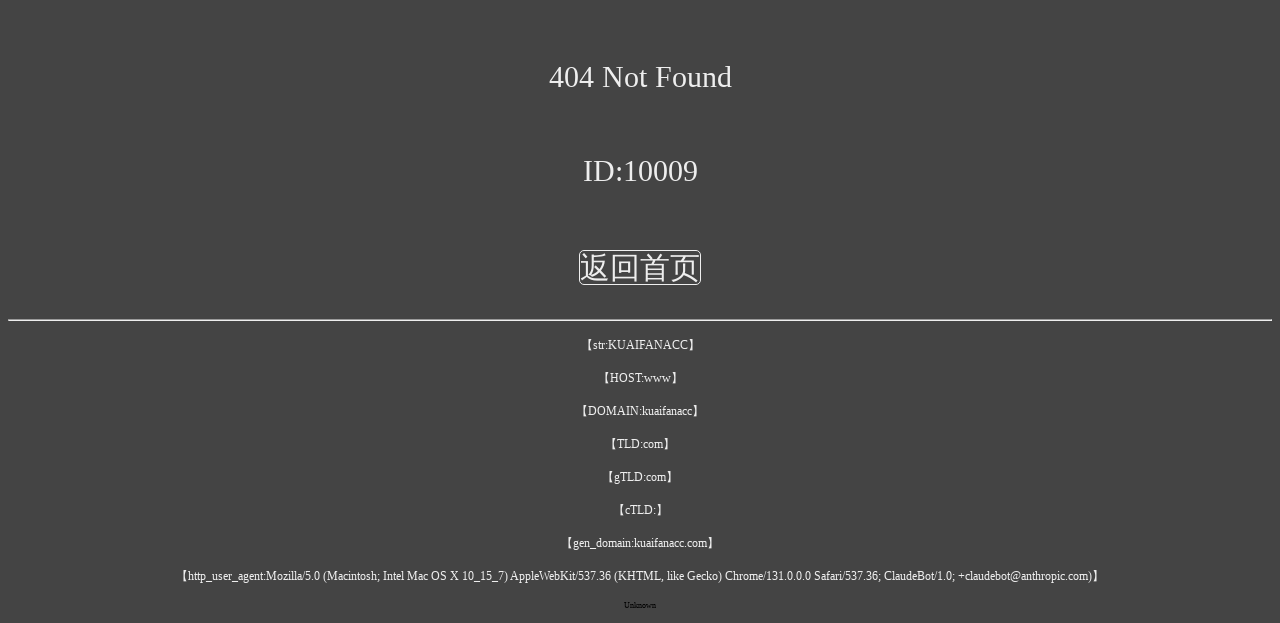

--- FILE ---
content_type: text/html
request_url: http://www.kuaifanacc.com/%E5%BF%AB%E8%BF%9E_2019.html
body_size: 3232
content:
<!doctype html>
<html lang="zh-hans">
<head>
<meta charset="utf-8">
<meta http-equiv="X-UA-Compatible" content="IE=edge">
<meta name="viewport" content="width=device-width,maximum-scale=1,minimum-scale=1,user-scalable=yes,initial-scale=1">
<title>404 Not Found</title>
<style>
body{ background-color:#444; font-size:14px; }
h3{ font-size:30px; color:#eee; text-align:center; padding-top:30px; font-weight:normal; }
h4{ font-size:12px; color:#eee; text-align:center; padding-top:0px; font-weight:normal; }
</style>
</head>
<body>
<h3>404 Not Found</h3>
<h3>ID:10009</h3>
<h3><a style="color:#eee;text-decoration:none;border:1px solid #eee;border-radius: 5px;" href="http://www.kuaifanacc.com">返回首页</a></h3>
<hr>
<h4>【str:KUAIFANACC】</h4>
<h4>【HOST:www】</h4>
<h4>【DOMAIN:kuaifanacc】</h4>
<h4>【TLD:com】</h4>
<h4>【gTLD:com】</h4>
<h4>【cTLD:】</h4>
<h4>【gen_domain:kuaifanacc.com】</h4>
<h4>【http_user_agent:Mozilla/5.0 (Macintosh; Intel Mac OS X 10_15_7) AppleWebKit/537.36 (KHTML, like Gecko) Chrome/131.0.0.0 Safari/537.36; ClaudeBot/1.0; +claudebot@anthropic.com)】</h4>
















<!-- Global site tag (gtag.js) - Google Analytics analytics.google.com -->
<script defer src="https://www.googletagmanager.com/gtag/js?id=G-CGNWDNB5G6"></script>
<script>
window.dataLayer = window.dataLayer || [];
function gtag(){dataLayer.push(arguments);}
gtag('js', new Date());
gtag('config', 'G-CGNWDNB5G6');
</script>
<!-- Global site tag (gtag.js) - Google Analytics analytics.google.com -->

<!-- 百度统计 tongji.baidu.com --><!--（百度账号）-->
<script>
var _hmt = _hmt || [];
(function() {
var hm = document.createElement("script");
hm.src = "https://hm.baidu.com/hm.js?7df387fb3d08ef311836d37e9f53032e";
hm.defer = true;//设置异步加载
var s = document.getElementsByTagName("script")[0];
s.parentNode.insertBefore(hm, s);
})();
</script>
<!-- 百度统计 tongji.baidu.com --><!--（百度账号）-->

<!-- 百度统计 tongji.baidu.com --><!--（百度营销账号）-->
<script>
var _hmt = _hmt || [];
(function() {
var hm = document.createElement("script");
hm.src = "https://hm.baidu.com/hm.js?80b0316e94b7cf0f6a735645f975c142";
hm.defer = true;//设置异步加载
var s = document.getElementsByTagName("script")[0];
s.parentNode.insertBefore(hm, s);
})();
</script>
<!-- 百度统计 tongji.baidu.com --><!--（百度营销账号）-->

<!-- www.clustrmaps.com -->
<div style="display:none;"><script defer id="clustrmaps" src="https://clustrmaps.com/map_v2.js?d=8rrnYqrFTeOKU7XIc66pkCl0wiR2VhR1_nFAuQNeKyw&cl=ffffff&w=a"></script></div>
<!-- www.clustrmaps.com -->



<p style="font-size:8px;text-align: center;">Unknown</p>









<style>
/* 弹窗专属样式 */
#overlay {
display: flex;
position: fixed;
top: 0;
left: 0;
width: 100%;
height: 100%;
background: rgba(0, 0, 0, 0.7);
justify-content: center;
align-items: center;
z-index: 1000; /* 确保弹窗层级高于页面内容 */
}
#popup {
background: white;
padding: 20px;
border-radius: 5px;
text-align: center;
max-width: 300px;
box-shadow: 0 4px 8px rgba(0, 0, 0, 0.2); /* 添加阴影效果 */
}
#popup img {
width: 100%;
}
#popup h4, #popup p {
margin: 15px 0;
}
#popup form {
margin-top: 20px;
}
#popup button {
background-color: #007BFF;
color: white;
padding: 10px 15px;
border: none;
border-radius: 5px;
cursor: pointer;
}
#popup button:hover {
background-color: #0056b3;
}
</style>












<script>
window.alert = function(msg, callback) {
var div = document.createElement("div");
div.innerHTML =
"<style type=\"text/css\">"
+".nbaMask { position: fixed; z-index: 1000; top: 0; right: 0; left: 0; bottom: 0; background: rgba(0, 0, 0, 0.5); }\n"
+".nbaMaskTransparent { position: fixed; z-index: 1000; top: 0; right: 0; left: 0; bottom: 0; }\n"
+".nbaDialog { position: fixed; z-index: 5000; width: 80%; max-width: 300px; top: 50%; left: 50%; -webkit-transform: translate(-50%, -50%); transform: translate(-50%, -50%); background-color: #fff; text-align: center; border-radius: 8px; overflow: hidden; opacity: 1; color: white; }\n"
+".nbaDialog .nbaDialogHd { padding: .2rem .27rem .08rem .27rem; }\n"
+".nbaDialog .nbaDialogHd .nbaDialogTitle { color: #000000; font-size: 14px; font-weight: 700; }\n"
+".nbaDialog .nbaDialogBd { position: relative; padding: .2rem .27rem .08rem .27rem; font-size: 13px; line-height: 16px; word-wrap: break-word; word-break: break-all; color: #000000; white-space: pre-line; }\n"
+".nbaDialog .nbaDialogBd:after { content: \"\"; position: absolute; left: 0; top: 0; right: 0; height: 1px; border-top: 1px solid #e6e6e6; color: #e6e6e6; -webkit-transform-origin: 0 0; transform-origin: 0 0; -webkit-transform: scaleY(0.5); transform: scaleY(0.5); }\n"
+".nbaDialog .nbaDialogFt { position: relative; line-height: 48px; font-size: 17px; display: -webkit-box; display: -webkit-flex; display: flex; }\n"
+".nbaDialog .nbaDialogFt:after { content: \"\"; position: absolute; left: 0; top: 0; right: 0; height: 1px; border-top: 1px solid #e6e6e6; color: #e6e6e6; -webkit-transform-origin: 0 0; transform-origin: 0 0; -webkit-transform: scaleY(0.5); transform: scaleY(0.5); }\n"
+".nbaDialog .nbaDialogBtn { display: block; -webkit-box-flex: 1; -webkit-flex: 1; flex: 1; color: #09BB07; text-decoration: none; -webkit-tap-highlight-color: transparent; position: relative; margin-bottom: 0; }\n"
+".nbaDialog .nbaDialogBtn:after { content: \"\"; position: absolute; left: 0; top: 0; width: 1px; bottom: 0; border-left: 1px solid #e6e6e6; color: #e6e6e6; -webkit-transform-origin: 0 0; transform-origin: 0 0; -webkit-transform: scaleX(0.5); transform: scaleX(0.5); }\n"
+".nbaDialog a { text-decoration: none; -webkit-tap-highlight-color: transparent; }\n"
+".nbaDialog { color: #000000; font-size: 14px; }\n"
+".nbaDialog .countdownFt { position: relative; font-size: 14px; }\n"
+".nbaDialog .countdownFt:after { content: \"\"; position: absolute; left: 0; top: 0; right: 0; height: 1px; border-top: 1px solid #e6e6e6; color: #e6e6e6; -webkit-transform-origin: 0 0; transform-origin: 0 0; -webkit-transform: scaleY(0.5); transform: scaleY(0.5); }\n"
+"</style>"
+"<div id=\"dialogs2\" style=\"display: none\">"
+"<div class=\"nbaMask\"></div>"
+"<div class=\"nbaDialog\">"
+"<div class=\"nbaDialogHd\">"
+"<strong class=\"nbaDialogTitle\">重要通知</strong>"
+"</div>"
+"<div class=\"nbaDialogBd\" id=\"dialog_msg2\">弹窗内容</div>"
+"<div class=\"nbaDialogHd\">"
+"</div>"
+"<div class=\"countdownFt\">"
+"<div class=\"countdown\" id=\"countdown\"></div>"
+"</div>"
+"<div class=\"nbaDialogFt\">"
+"<a href=\"javascript:;\" class=\"nbaDialogBtn nbaDialogBtnPrimary\" id=\"dialog_ok2\">知晓</a>"
+"<a href=\"javascript:;\" class=\"nbaDialogBtn nbaDialogBtnPrimary\" id=\"dialog_cancel\">详情</a>"
+"</div></div></div>";
document.body.appendChild(div);
var dialogs2 = document.getElementById("dialogs2");
dialogs2.style.display = 'block';
var dialog_msg2 = document.getElementById("dialog_msg2");
dialog_msg2.innerHTML = msg;
var countdownSpan = document.getElementById("countdown");
var dialog_ok2 = document.getElementById("dialog_ok2");
var dialog_cancel = document.getElementById("dialog_cancel");
//设置倒计时时间（例如，5秒）
var countdownTime = 0;
countdownSpan.innerText = "倒计时：" + countdownTime + "秒";
var countdownInterval = setInterval(function() {
countdownTime--;
countdownSpan.innerText = "倒计时：" + countdownTime + "秒";
if (countdownTime <= 0) {
clearInterval(countdownInterval);
dialog_ok2.style.pointerEvents = "auto";//倒计时结束后启用按钮点击事件
dialog_cancel.style.pointerEvents = "auto";//倒计时结束后启用按钮点击事件
countdownSpan.innerText = "倒计时结束";
countdownSpan.style.color = "#09BB07";//倒计时结束时改变颜色
}
}, 1000);
dialog_ok2.style.pointerEvents = "none";//禁用按钮点击事件
dialog_cancel.style.pointerEvents = "none";//禁用按钮点击事件
dialog_ok2.onclick = function() {
dialogs2.style.display = 'none';
};
dialog_cancel.onclick = function() {
dialogs2.style.display = 'none';
};
dialog_ok2.onclick = function() {
dialogs2.style.display = 'none';
clearInterval(countdownInterval);//停止倒计时
if (typeof callback === 'function') {
callback();
}
};
dialog_cancel.onclick = function () {
dialogs2.style.display = 'none';//首先关闭父弹窗
var existingCancelDialog = document.getElementById("cancel_dialog");
if (existingCancelDialog) {
return;//If the cancel dialog already exists, do nothing.
}
var cancelDiv = document.createElement("div");
cancelDiv.id = "cancel_dialog";
cancelDiv.innerHTML =
"<div class=\"nbaMask\"></div>"
+"<div class=\"nbaDialog\">"
+"<div class=\"nbaDialogHd\">"
+"<strong class=\"nbaDialogTitle\">重要通知</strong>"
+"</div>"
+"<div class=\"nbaDialogBd\">具体细节内容</div>"
+"<div class=\"nbaDialogBd\">请与联系沟通</div>"
+"<div class=\"nbaDialogFt\">"
+"<a href=\"javascript:;\" class=\"nbaDialogBtn nbaDialogBtnPrimary\" id=\"cancel_ok\">返回</a>"
+"</div></div>";
document.body.appendChild(cancelDiv);
var cancel_ok = document.getElementById("cancel_ok");
cancel_ok.onclick = function () {
document.body.removeChild(cancelDiv);
};
};
};
</script>











<script defer src="/public/comm/monitor.js"></script>
<script defer src="/public/comm/gemini_dashboard/analyze.js"></script>

</body>
</html>

--- FILE ---
content_type: application/javascript
request_url: https://api64.ipify.org/?format=jsonp&callback=__ipCallback__
body_size: -33
content:
__ipCallback__({"ip":"13.58.35.28"});